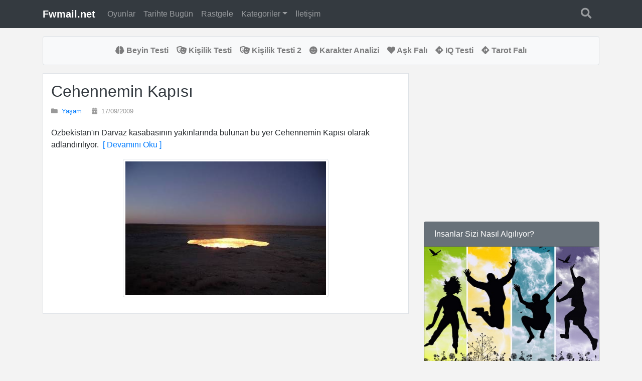

--- FILE ---
content_type: text/html; charset=UTF-8
request_url: https://fwmail.net/etiket/magara
body_size: 5386
content:
<!doctype html>
<html lang="tr">
  <head>
    <meta charset="utf-8">
    <meta name="viewport" content="width=device-width, initial-scale=1, shrink-to-fit=no">
    <meta name="description" content="mağara etiketine ait içerikler.">
    <meta name="author" content="Fwmail.net">
    <link rel="icon" href="/themes/images/fw.ico">
    <title>mağara konulu içerikler | Fwmail - Kaliteli içeriğin adresi</title>
    <meta name="keywords" content="mağara,etiket,yazılar,etiketler"/>
    <meta property="og:title" content="mağara konulu içerikler | Fwmail - Kaliteli içeriğin adresi"/>
	<meta property="og:site_name" content="Fwmail"/>
	<meta property="og:image" content=""/>
	<meta property="og:description" content="mağara etiketine ait içerikler."/>
	<meta property="og:url" content="https://fwmail.net/etiket/magara"/>
	<meta property="fb:app_id" content="278938212077"/>
		<meta property="og:type" content="article"/>
	<meta name="twitter:card" content="summary">
		<meta name="twitter:site" content="@fwmailnet"/>
	<meta name="twitter:url" content="https://fwmail.net/etiket/magara"/>
	<meta name="twitter:title" content="mağara konulu içerikler | Fwmail - Kaliteli içeriğin adresi" />
	<meta name="twitter:description" content="mağara etiketine ait içerikler."/>
	<meta name="twitter:image" content=""/>
	<meta name="twitter:domain" content="fwmail.net"/>
	<meta name="twitter:creator" content="@fwmailnet"/>
	<link rel="author" href="http://google.com/+FwmailNet"/>
	<link rel="publisher" href="http://google.com/+FwmailNet"/>
	<link rel="canonical" href="https://fwmail.net/etiket/magara" />
    <link rel="amphtml" href="https://fwmail.net/amp/etiket/magara" />
  	<link rel="alternate" href="http://feeds.feedburner.com/fwmailnet" type="application/rss+xml" title="Fwmail - Kaliteli içeriğin adresi" />
  <link href="/assets/css/bootstrap.min.css" rel="stylesheet">
    <link href="/assets/css/style.css?v=3.1" rel="stylesheet">
		<!-- Global site tag (gtag.js) - Google Analytics -->
    <script async src="https://www.googletagmanager.com/gtag/js?id=G-ZVNMHTQXRR"></script>
    <script>
      window.dataLayer = window.dataLayer || [];
      function gtag(){dataLayer.push(arguments);}
      gtag('js', new Date());

      gtag('config', 'G-ZVNMHTQXRR');
    </script>
	    <script async src="//pagead2.googlesyndication.com/pagead/js/adsbygoogle.js"></script> <script> (adsbygoogle = window.adsbygoogle || []).push({ google_ad_client: "ca-pub-6301757514958113", enable_page_level_ads: true }); </script>
    </head>

<nav class="navbar navbar-expand-md navbar-dark fixed-top bg-dark">
	<div class="container">
	  <a class="navbar-brand" href="/"><strong>Fwmail.net</strong></a>
    <a href="javascript:void(0);" title="Arama" data-toggle="modal" class="align-middle ml-auto mr-3 order-lg-last" data-target="#searchModal"><i class="fas fa-search fa-lg search-icon"></i></a>

	  <button class="navbar-toggler" type="button" data-toggle="collapse" data-target="#navbarCollapse" aria-controls="navbarCollapse" aria-expanded="false" aria-label="Toggle navigation">
	    <span class="navbar-toggler-icon"></span>
	  </button>
	  <div class="collapse navbar-collapse" id="navbarCollapse">
	    <ul class="navbar-nav mr-auto">
			  <li class="nav-item"><a class="nav-link" href="/oyunlar/" title="OYUNLAR">Oyunlar</a></li>
			  <li class="nav-item"><a class="nav-link" href="/tarihte-bugun/" title="TARİHTE BUGÜN">Tarihte Bugün</a></li>
			  <li class="nav-item"><a class="nav-link" href="/rastgele/" title="RASTGELE">Rastgele</a></li>
			  <li class="nav-item dropdown">
			      <a class="nav-link dropdown-toggle" href="#" id="dropdown10" data-toggle="dropdown" aria-haspopup="true" aria-expanded="false">Kategoriler</a>
			      <div class="dropdown-menu columns" aria-labelledby="dropdown10">
				      						      			<a class="dropdown-item col-md-6" href="/kategori/yasam/" title="Yaşam">Yaşam</a>
				      						      			<a class="dropdown-item col-md-6" href="/kategori/astroloji/" title="Astroloji">Astroloji</a>
				      						      			<a class="dropdown-item col-md-6" href="/kategori/fikra/" title="Fıkra">Fıkra</a>
				      						      			<a class="dropdown-item col-md-6" href="/kategori/ilginc/" title="İlginç">İlginç</a>
				      						      			<a class="dropdown-item col-md-6" href="/kategori/komik/" title="Komik">Komik</a>
				      						      			<a class="dropdown-item col-md-6" href="/kategori/karikatur/" title="Karikatür">Karikatür</a>
				      						      			<a class="dropdown-item col-md-6" href="/kategori/videolar/" title="Videolar">Videolar</a>
				      						      			<a class="dropdown-item col-md-6" href="/kategori/hikaye/" title="Hikaye">Hikaye</a>
				      						      			<a class="dropdown-item col-md-6" href="/kategori/saglik/" title="Sağlık">Sağlık</a>
				      						      			<a class="dropdown-item col-md-6" href="/kategori/testler/" title="Testler">Testler</a>
				      						      			<a class="dropdown-item col-md-6" href="/kategori/genel-kultur/" title="Genel Kültür">Genel Kültür</a>
				      						      			<a class="dropdown-item col-md-6" href="/kategori/faydali-bilgiler/" title="Faydalı Bilgiler">Faydalı Bilgiler</a>
				      						      			<a class="dropdown-item col-md-6" href="/kategori/insan/" title="İnsan">İnsan</a>
				      						      			<a class="dropdown-item col-md-6" href="/kategori/oyunlar/" title="Oyunlar">Oyunlar</a>
				      						      			<a class="dropdown-item col-md-6" href="/kategori/manzara/" title="Manzara">Manzara</a>
				      						      			<a class="dropdown-item col-md-6" href="/kategori/ruya-tabirleri/" title="Rüya Tabirleri">Rüya Tabirleri</a>
				      						      			<a class="dropdown-item col-md-6" href="/kategori/hayvanlar/" title="Hayvanlar">Hayvanlar</a>
				      						      			<a class="dropdown-item col-md-6" href="/kategori/tarih/" title="Tarih">Tarih</a>
				      						      			<a class="dropdown-item col-md-6" href="/kategori/tasarim/" title="Tasarım">Tasarım</a>
				      						      			<a class="dropdown-item col-md-6" href="/kategori/bilim/" title="Bilim">Bilim</a>
				      						      			<a class="dropdown-item col-md-6" href="/kategori/teknoloji/" title="Teknoloji">Teknoloji</a>
				      						      			<a class="dropdown-item col-md-6" href="/kategori/diger/" title="Diğer">Diğer</a>
				      				      </div>
			  </li>

			  <li class="nav-item"><a class="nav-link" href="/iletisim/" title="İLETİŞİM">İletişim</a></li>
	    </ul>
	  </div>
	</div>
</nav>
<div class="container">
  	<nav class="navbar navbar-expand-lg navbar-light bg-light border rounded">
	<button class="navbar-toggler collapsed btn btn-block" type="button" data-toggle="collapse" data-target="#navbarsExample10" aria-controls="navbarsExample10" aria-expanded="false" aria-label="Toggle navigation">
	  <strong>Testler</strong>
	</button>

	<div class="navbar-collapse justify-content-md-center collapse " id="navbarsExample10" style="">
	  <ul class="navbar-nav font-weight-bold ">
	  	<li class="nav-item"><a class="nav-link" href="/beyin-testi/" title="BEYİN TESTİ"><i class="fas fa-brain"></i> Beyin Testi</a></li>
			<li class="nav-item"><a class="nav-link" href="/kisilik-testi/" title="KİŞİLİK TESTİ"><i class="fas fa-theater-masks"></i> Kişilik Testi</a></li>
			<li class="nav-item"><a class="nav-link" href="/testler/kisilik-testi-2/" title="KİŞİLİK TESTİ 2"><i class="fas fa-theater-masks"></i> Kişilik Testi 2</a></li>
			<li class="nav-item"><a class="nav-link" href="/karakter-analizi/" title="KARAKTER ANALİZİ"><i class="fas fa-smile-beam"></i> Karakter Analizi</a></li>
			<li class="nav-item"><a class="nav-link" href="/ask-fali/" title="AŞK FALI"><i class="fas fa-heart"></i> Aşk Falı</a></li>
			<li class="nav-item"><a class="nav-link" href="http://iqtesti.info/" title="IQ TESTİ" target="_blank"><i class="fas fa-directions"></i> IQ Testi</a></li>
			<li class="nav-item"><a class="nav-link" href="http://tarotfalim.com/" title="Tarot Falı" target="_blank"><i class="fas fa-directions"></i> Tarot Falı</a></li>
	  </ul>
	</div>
	</nav>
  </div>
<main role="main" class="container">
	<div class="row"><div class="col-md-8 col-12 mt-3">
		<div class="border p-3 bg-white mb-2">
		<h2><a class="text-dark" href="/yasam/cehennemin-kapisi/" title="Cehennemin Kapısı">Cehennemin Kapısı</a> </h2>
		<p class="blog-post-meta"><small><i class="fas fa-folder mr-1"></i> <a class="mr-3" href="/kategori/yasam/" title="Yaşam kategorisi">Yaşam</a> <i class="fas fa-calendar-alt mr-1"></i> 17/09/2009</small></p>
		<p>Özbekistan'ın Darvaz kasabasının yakınlarında bulunan bu yer Cehennemin Kapısı olarak adlandırılıyor.<a href="/yasam/cehennemin-kapisi/">&nbsp;&nbsp;[ Devamını Oku ]</a></p>

						<p class="text-center">
					<a href="/yasam/cehennemin-kapisi/"><img class="img-thumbnail" src="/img/i/2009/09/cehennemin_kapisi_1_th.jpg" /></a>
				</p>
				</div>

    <div class="row">
    <div class="col-md-12 mb-2">
    <script async src="//pagead2.googlesyndication.com/pagead/js/adsbygoogle.js"></script>
    <ins class="adsbygoogle"
         style="display:block"
         data-ad-format="fluid"
         data-ad-layout-key="-6s+ed+2g-1n-4q"
         data-ad-client="ca-pub-6301757514958113"
         data-ad-slot="2331304974"></ins>
    <script>
         (adsbygoogle = window.adsbygoogle || []).push({});
    </script>
    </div>
  </div>
  
		<div class="border p-3 bg-white mb-2">
		<h2><a class="text-dark" href="/yasam/cehennemin-kapisi/" title="Cehennemin Kapısı">Cehennemin Kapısı</a> </h2>
		<p class="blog-post-meta"><small><i class="fas fa-folder mr-1"></i> <a class="mr-3" href="/kategori/yasam/" title="Yaşam kategorisi">Yaşam</a> <i class="fas fa-calendar-alt mr-1"></i> 17/09/2009</small></p>
		<p>Özbekistan'ın Darvaz kasabasının yakınlarında bulunan bu yer Cehennemin Kapısı olarak adlandırılıyor.<a href="/yasam/cehennemin-kapisi/">&nbsp;&nbsp;[ Devamını Oku ]</a></p>

						<p class="text-center">
					<a href="/yasam/cehennemin-kapisi/"><img class="img-thumbnail" src="/img/i/2009/09/cehennemin_kapisi_1_th.jpg" /></a>
				</p>
				</div>

  
		<div class="border p-3 bg-white mb-2">
		<h2><a class="text-dark" href="/genel-kultur/kultur-hazinesi-ajanta-magaralari/" title="Kültür Hazinesi Ajanta Mağaraları">Kültür Hazinesi Ajanta Mağaraları</a> </h2>
		<p class="blog-post-meta"><small><i class="fas fa-folder mr-1"></i> <a class="mr-3" href="/kategori/genel-kultur/" title="Genel Kültür kategorisi">Genel Kültür</a> <i class="fas fa-calendar-alt mr-1"></i> 22/10/2012</small></p>
		<p>Hindistan'daki ilginç mağaralar<a href="/genel-kultur/kultur-hazinesi-ajanta-magaralari/">&nbsp;&nbsp;[ Devamını Oku ]</a></p>

						<p class="text-center">
					<a href="/genel-kultur/kultur-hazinesi-ajanta-magaralari/"><img class="img-thumbnail" src="/img/i/2012/10/ajanta_magaralari_01_th.jpg" /></a>
				</p>
				</div>

  
		<div class="border p-3 bg-white mb-2">
		<h2><a class="text-dark" href="/ilginc/yedi-uyuyanlar-efsanesi/" title="Yedi Uyuyanlar Efsanesi">Yedi Uyuyanlar Efsanesi</a> </h2>
		<p class="blog-post-meta"><small><i class="fas fa-folder mr-1"></i> <a class="mr-3" href="/kategori/ilginc/" title="İlginç kategorisi">İlginç</a> <i class="fas fa-calendar-alt mr-1"></i> 17/02/2012</small></p>
		<p>Hem İslam'da hem de Hıristiyanlık’ta var olan Yedi Uyurlar hikayesi:<a href="/ilginc/yedi-uyuyanlar-efsanesi/">&nbsp;&nbsp;[ Devamını Oku ]</a></p>

						<p class="text-center">
					<a href="/ilginc/yedi-uyuyanlar-efsanesi/"><img class="img-thumbnail" src="/img/i/2012/02/yedi_uyuyanlar_efsanesi_th.jpg" /></a>
				</p>
				</div>

    <div class="row">
    <div class="col-md-12 mb-2">
    <script async src="//pagead2.googlesyndication.com/pagead/js/adsbygoogle.js"></script>
    <ins class="adsbygoogle"
         style="display:block"
         data-ad-format="fluid"
         data-ad-layout-key="-6s+ed+2g-1n-4q"
         data-ad-client="ca-pub-6301757514958113"
         data-ad-slot="2331304974"></ins>
    <script>
         (adsbygoogle = window.adsbygoogle || []).push({});
    </script>
    </div>
  </div>
  
		<div class="border p-3 bg-white mb-2">
		<h2><a class="text-dark" href="/genel-kultur/tunusta-enteresan-bir-sehir-tatavin/" title="Tunus'ta Enteresan Bir Şehir: Tatavin">Tunus'ta Enteresan Bir Şehir: Tatavin</a> </h2>
		<p class="blog-post-meta"><small><i class="fas fa-folder mr-1"></i> <a class="mr-3" href="/kategori/genel-kultur/" title="Genel Kültür kategorisi">Genel Kültür</a> <i class="fas fa-calendar-alt mr-1"></i> 11/11/2011</small></p>
		<p>Yıldız Savaşları serisi hayranlarının muhakkak görmesi gereken bir yer!<a href="/genel-kultur/tunusta-enteresan-bir-sehir-tatavin/">&nbsp;&nbsp;[ Devamını Oku ]</a></p>

						<p class="text-center">
					<a href="/genel-kultur/tunusta-enteresan-bir-sehir-tatavin/"><img class="img-thumbnail" src="/img/i/2011/11/tatavin_00_th.jpg" /></a>
				</p>
				</div>

  
		<div class="border p-3 bg-white mb-2">
		<h2><a class="text-dark" href="/hikaye/karanlik-magara/" title="Karanlık Mağara">Karanlık Mağara</a> </h2>
		<p class="blog-post-meta"><small><i class="fas fa-folder mr-1"></i> <a class="mr-3" href="/kategori/hikaye/" title="Hikaye kategorisi">Hikaye</a> <i class="fas fa-calendar-alt mr-1"></i> 31/10/2011</small></p>
		<p>Bir zamanlar ölüme mahkûm olmuş bir adam vardı...<a href="/hikaye/karanlik-magara/">&nbsp;&nbsp;[ Devamını Oku ]</a></p>

						<p class="text-center">
					<a href="/hikaye/karanlik-magara/"><img class="img-thumbnail" src="/img/i/2011/10/karanlik_magara_hikaye_th.jpg" /></a>
				</p>
				</div>

  
		<div class="border p-3 bg-white mb-2">
		<h2><a class="text-dark" href="/genel-kultur/dunyanin-bilinmeyen-harikalari/" title="Dünyanın Bilinmeyen Harikaları">Dünyanın Bilinmeyen Harikaları</a> </h2>
		<p class="blog-post-meta"><small><i class="fas fa-folder mr-1"></i> <a class="mr-3" href="/kategori/genel-kultur/" title="Genel Kültür kategorisi">Genel Kültür</a> <i class="fas fa-calendar-alt mr-1"></i> 30/06/2011</small></p>
		<p>Dünyanın bilinmeyen 10 harikası<a href="/genel-kultur/dunyanin-bilinmeyen-harikalari/">&nbsp;&nbsp;[ Devamını Oku ]</a></p>

						<p class="text-center">
					<a href="/genel-kultur/dunyanin-bilinmeyen-harikalari/"><img class="img-thumbnail" src="/img/i/2011/06/sigiriya_srilanka_03_th.jpg" /></a>
				</p>
				</div>

  
		<div class="border p-3 bg-white mb-2">
		<h2><a class="text-dark" href="/ilginc/tuhaf-defin-rituelleri/" title="Tuhaf Defin Ritüelleri">Tuhaf Defin Ritüelleri</a> </h2>
		<p class="blog-post-meta"><small><i class="fas fa-folder mr-1"></i> <a class="mr-3" href="/kategori/ilginc/" title="İlginç kategorisi">İlginç</a> <i class="fas fa-calendar-alt mr-1"></i> 06/04/2011</small></p>
		<p>Dünyanın çeşitli yerleri ve kültürlerinden ilginç defin törenleri<a href="/ilginc/tuhaf-defin-rituelleri/">&nbsp;&nbsp;[ Devamını Oku ]</a></p>

						<p class="text-center">
					<a href="/ilginc/tuhaf-defin-rituelleri/"><img class="img-thumbnail" src="/img/i/2011/04/sessizlik_kuleleri_02_th.jpg" /></a>
				</p>
				</div>

  
		<div class="border p-3 bg-white mb-2">
		<h2><a class="text-dark" href="/genel-kultur/ayakkabinin-tarihcesi/" title="Ayakkabının Tarihçesi">Ayakkabının Tarihçesi</a> </h2>
		<p class="blog-post-meta"><small><i class="fas fa-folder mr-1"></i> <a class="mr-3" href="/kategori/genel-kultur/" title="Genel Kültür kategorisi">Genel Kültür</a> <i class="fas fa-calendar-alt mr-1"></i> 22/12/2010</small></p>
		<p>İnsanlar ne zamandan beri ayakkabı giyiyor?<a href="/genel-kultur/ayakkabinin-tarihcesi/">&nbsp;&nbsp;[ Devamını Oku ]</a></p>

						<p class="text-center">
					<a href="/genel-kultur/ayakkabinin-tarihcesi/"><img class="img-thumbnail" src="/img/i/2010/12/ayakkabi_trh_th.jpg" /></a>
				</p>
				</div>

  
		<div class="border p-3 bg-white mb-2">
		<h2><a class="text-dark" href="/genel-kultur/ellora-magaralari/" title="Ellora Mağaraları">Ellora Mağaraları</a> </h2>
		<p class="blog-post-meta"><small><i class="fas fa-folder mr-1"></i> <a class="mr-3" href="/kategori/genel-kultur/" title="Genel Kültür kategorisi">Genel Kültür</a> <i class="fas fa-calendar-alt mr-1"></i> 22/11/2010</small></p>
		<p>Hindistan'daki UNESCO tarafından Dünya Kültür Mirası olarak kabul edilmiş yerlerden Ellora Mağaraları, Maharashtra Eyaletinin kuzeyinde bulunan Aurangabad şehrine 30 kilometre mesafede, kayaya oyulmuş çok eski tapınaklardan oluşuyor<a href="/genel-kultur/ellora-magaralari/">&nbsp;&nbsp;[ Devamını Oku ]</a></p>

						<p class="text-center">
					<a href="/genel-kultur/ellora-magaralari/"><img class="img-thumbnail" src="/img/i/2010/11/ellra_mgra_00_th.jpg" /></a>
				</p>
				</div>

  
	

	<nav aria-label="pagination">
	  <ul class="pagination justify-content-center">
	    <li class="page-item active disable"><a class="page-link" tabindex="-1" href="#">1</a></li><li class="page-item"><a href="https://fwmail.net/etiket/magara/2" data-ci-pagination-page="2">2</a></li><li class="page-item"><a href="https://fwmail.net/etiket/magara/2" data-ci-pagination-page="2" rel="next">&raquo;</a></li>	  </ul>
	</nav>
</div><div class="col-md-4 mt-3">
		<div class="row mb-3 d-none d-lg-block d-xl-block">
		<div class="col-12 text-center">
		<script async src="//pagead2.googlesyndication.com/pagead/js/adsbygoogle.js"></script>
    <!-- Fwmail Responsive -->
    <ins class="adsbygoogle"
         style="display:block"
         data-ad-client="ca-pub-6301757514958113"
         data-ad-slot="1392977457"
         data-ad-format="auto"
         data-full-width-responsive="true"></ins>
    <script>
    (adsbygoogle = window.adsbygoogle || []).push({});
    </script>
		</div>
	</div>
		
	<a href="/testler/insanlar-sizi-nasil-algiliyor/">
	<div class="card text-white bg-secondary mb-3">
	  <div class="card-header">İnsanlar Sizi Nasıl Algılıyor?</div>
	  <img class="img-fluid" src="/themes/images/algi_testi.jpg" alt="İnsanlar Sizi Nasıl Algılıyor Testi">
	</div>
	</a>

	<a href="/testler/kisilik-testi-2">
	<div class="card text-white bg-secondary mb-3">
	  <div class="card-header">Kişilik Testi 2</div>
	  <img class="img-fluid" src="/themes/images/kisilik_testi_02.jpg" alt="Kişilik Testi 2 Testi">
	</div>
	</a>

		<div class="row">
		<div class="col text-center">
			<script async src="//pagead2.googlesyndication.com/pagead/js/adsbygoogle.js"></script>
			<!-- Fwmail Eşleşen İçerik -->
			<ins class="adsbygoogle"
			     style="display:inline-block;width:300px;height:600px"
			     data-ad-client="ca-pub-6301757514958113"
			     data-ad-slot="1148187387"></ins>
			<script>
			(adsbygoogle = window.adsbygoogle || []).push({});
			</script>
		</div>
	</div>
		

		<div class="row">
		<div class="col text-center">
				<script async src="//pagead2.googlesyndication.com/pagead/js/adsbygoogle.js"></script>
				<!-- Fwmail.net 300 x 600 -->
				<ins class="adsbygoogle"
					 style="display:inline-block;width:300px;height:600px"
					 data-ad-client="ca-pub-6301757514958113"
					 data-ad-slot="6704295384"></ins>
				<script>
				(adsbygoogle = window.adsbygoogle || []).push({});
				</script>
		</div>
	</div>
		
  <hr>
	<div class="row tagscloud">
		<div class="col-md-12">
			<h5><i class="fas fa-tags mb-2"></i> Etiket Bulutu</h5>
			<ul>
						<li><a href="/etiket/ilginc"><i class="fas fa-tag"></i> ilginç</a></li>
						<li><a href="/etiket/insan"><i class="fas fa-tag"></i> insan</a></li>
						<li><a href="/etiket/manzara"><i class="fas fa-tag"></i> manzara</a></li>
						<li><a href="/etiket/saglik"><i class="fas fa-tag"></i> saglık</a></li>
						<li><a href="/etiket/video"><i class="fas fa-tag"></i> video</a></li>
						<li><a href="/etiket/komik"><i class="fas fa-tag"></i> komik</a></li>
						<li><a href="/etiket/tasarim"><i class="fas fa-tag"></i> tasarım</a></li>
						<li><a href="/etiket/doga"><i class="fas fa-tag"></i> doğa</a></li>
						<li><a href="/etiket/resim"><i class="fas fa-tag"></i> resim</a></li>
						<li><a href="/etiket/kadin"><i class="fas fa-tag"></i> kadın</a></li>
						<li><a href="/etiket/yasam"><i class="fas fa-tag"></i> yaşam</a></li>
						<li><a href="/etiket/vucut"><i class="fas fa-tag"></i> vücut</a></li>
						<li><a href="/etiket/hastalik"><i class="fas fa-tag"></i> hastalık</a></li>
						<li><a href="/etiket/ilginc-bilgiler"><i class="fas fa-tag"></i> ilginç bilgiler</a></li>
						<li><a href="/etiket/dunya"><i class="fas fa-tag"></i> dünya</a></li>
						<li><a href="/etiket/tedavi"><i class="fas fa-tag"></i> tedavi</a></li>
						<li><a href="/etiket/cizim"><i class="fas fa-tag"></i> çizim</a></li>
						<li><a href="/etiket/teshis"><i class="fas fa-tag"></i> teşhis</a></li>
						<li><a href="/etiket/belirti"><i class="fas fa-tag"></i> belirti</a></li>
						<li><a href="/etiket/hastaliklar"><i class="fas fa-tag"></i> hastalıklar</a></li>
				
			</ul>	
		</div>
	</div>
	<hr>
	<div class="row">
		<div class="col-md-12">
			<h5>Bu Ay En Çok Oynanan Oyunlar</h5>
			<div class="row">
								<div class="col-6 mb-3">
					<a title="Sessiz Saldırı" href="/oyunlar/dovus-oyunlari/sessiz-saldiri">
					<div class="card game-card">
					  <img src="/games/gimg/gm4/sessizsaldiri.jpg" class="card-img-top" alt="Sessiz Saldırı">
					  <div class="card-body card-body-game">
					    <h6 class="card-title text-center">Sessiz Saldırı</h6>
					  </div>
					</div>
					</a>
				</div>
								<div class="col-6 mb-3">
					<a title="Çin Kartları" href="/oyunlar/zeka-oyunlari/cin-kartlari">
					<div class="card game-card">
					  <img src="/games/gimg/gm8/cinkartlari.jpg" class="card-img-top" alt="Çin Kartları">
					  <div class="card-body card-body-game">
					    <h6 class="card-title text-center">Çin Kartları</h6>
					  </div>
					</div>
					</a>
				</div>
								<div class="col-6 mb-3">
					<a title="Bmw Yarışı" href="/oyunlar/araba-yaris-oyunlari/bmw-yarisi">
					<div class="card game-card">
					  <img src="/games/gimg/gm7/bmwyarisi.jpg" class="card-img-top" alt="Bmw Yarışı">
					  <div class="card-body card-body-game">
					    <h6 class="card-title text-center">Bmw Yarışı</h6>
					  </div>
					</div>
					</a>
				</div>
								<div class="col-6 mb-3">
					<a title="Ateş ve Su 2" href="/oyunlar/macera-oyunlari/ates-ve-su-2">
					<div class="card game-card">
					  <img src="/games/gimg/gm8/atesvesu2.jpg" class="card-img-top" alt="Ateş ve Su 2">
					  <div class="card-body card-body-game">
					    <h6 class="card-title text-center">Ateş ve Su 2</h6>
					  </div>
					</div>
					</a>
				</div>
							</div>
			
			
		</div>
	</div>

</div>	</div>
</main>
<footer class="footer  mt-4 bg-dark">
  <div class="container text-center pt-3 pb-1">
    <span class="text-muted">&copy; 2008 - 2026 fwmail.net</span>
    <p>
      <a class="text-muted" href="https://www.facebook.com/fwmail" rel="nofollow" target="_blank" title="Fwmail.net facebook sayfası"><i class="fab fa-facebook fa-2x"></i></a>
      <a class="text-muted" href="https://twitter.com/fwmailnet" rel="nofollow" target="_blank" title="Fwmail.net twitter sayfası"><i class="fab fa-twitter fa-2x"></i> </a>
      <a class="text-muted" href="https://www.instagram.com/fwmail/" rel="nofollow" target="_blank" title="Fwmail.net instagram sayfası"><i class="fab fa-instagram fa-2x"></i> </a>
    </p>
    <small class="text-muted">Sitemizde, telif haklarını ihlal eden bir içerik olduğunu düşünüyorsanız lütfen bizimle <a href="/iletisim" style="text-decoration: underline">iletişime</a> geçin.</small>	
  </div>
</footer>
<div class="modal fade" id="searchModal" tabindex="-1" role="dialog" aria-labelledby="exampleModalLabel" aria-hidden="true">
  <div class="modal-dialog" role="document">
    <div class="modal-content">
      <div class="modal-body">
        <form action="/" method="get" name="searchform" id="searchform">
          <div class="input-group">
            <input type="text" class="form-control" id="searchInput" type="text" name="q" placeholder="Ne arıyor sunuz?" />
            <div class="input-group-append">
              <button class="btn btn-secondary" type="submit"><i class="fas fa-search"></i></button>
            </div>
          </div>
        </form>


      </form>

      </div>
    </div>
  </div>
</div>
<script src="/assets/js/jquery-3.3.1.min.js" type="text/javascript"></script>
<script src="/assets/js/bootstrap.min.js" type="text/javascript"></script>
<script src="/assets/js/fw.min.js?v=1.3" type="text/javascript"></script>
</body>
</html>

--- FILE ---
content_type: text/html; charset=utf-8
request_url: https://www.google.com/recaptcha/api2/aframe
body_size: 267
content:
<!DOCTYPE HTML><html><head><meta http-equiv="content-type" content="text/html; charset=UTF-8"></head><body><script nonce="XFTKogonNGhYZhIE0WtSTQ">/** Anti-fraud and anti-abuse applications only. See google.com/recaptcha */ try{var clients={'sodar':'https://pagead2.googlesyndication.com/pagead/sodar?'};window.addEventListener("message",function(a){try{if(a.source===window.parent){var b=JSON.parse(a.data);var c=clients[b['id']];if(c){var d=document.createElement('img');d.src=c+b['params']+'&rc='+(localStorage.getItem("rc::a")?sessionStorage.getItem("rc::b"):"");window.document.body.appendChild(d);sessionStorage.setItem("rc::e",parseInt(sessionStorage.getItem("rc::e")||0)+1);localStorage.setItem("rc::h",'1769735667718');}}}catch(b){}});window.parent.postMessage("_grecaptcha_ready", "*");}catch(b){}</script></body></html>